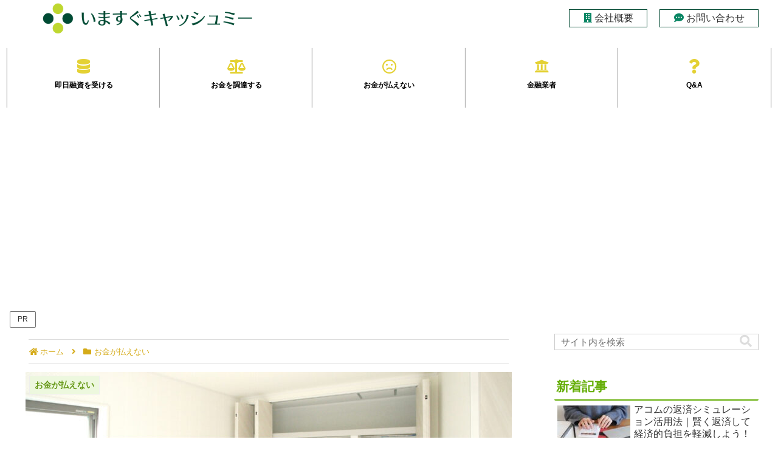

--- FILE ---
content_type: text/html; charset=utf-8
request_url: https://www.google.com/recaptcha/api2/anchor?ar=1&k=6LdDD48qAAAAAMpWTw2yDucIrt2HNnpnf2GOt_xC&co=aHR0cHM6Ly93d3cudC1zZXJhdGEuY29tOjQ0Mw..&hl=en&v=PoyoqOPhxBO7pBk68S4YbpHZ&size=invisible&anchor-ms=20000&execute-ms=30000&cb=p92bdmix2um9
body_size: 48891
content:
<!DOCTYPE HTML><html dir="ltr" lang="en"><head><meta http-equiv="Content-Type" content="text/html; charset=UTF-8">
<meta http-equiv="X-UA-Compatible" content="IE=edge">
<title>reCAPTCHA</title>
<style type="text/css">
/* cyrillic-ext */
@font-face {
  font-family: 'Roboto';
  font-style: normal;
  font-weight: 400;
  font-stretch: 100%;
  src: url(//fonts.gstatic.com/s/roboto/v48/KFO7CnqEu92Fr1ME7kSn66aGLdTylUAMa3GUBHMdazTgWw.woff2) format('woff2');
  unicode-range: U+0460-052F, U+1C80-1C8A, U+20B4, U+2DE0-2DFF, U+A640-A69F, U+FE2E-FE2F;
}
/* cyrillic */
@font-face {
  font-family: 'Roboto';
  font-style: normal;
  font-weight: 400;
  font-stretch: 100%;
  src: url(//fonts.gstatic.com/s/roboto/v48/KFO7CnqEu92Fr1ME7kSn66aGLdTylUAMa3iUBHMdazTgWw.woff2) format('woff2');
  unicode-range: U+0301, U+0400-045F, U+0490-0491, U+04B0-04B1, U+2116;
}
/* greek-ext */
@font-face {
  font-family: 'Roboto';
  font-style: normal;
  font-weight: 400;
  font-stretch: 100%;
  src: url(//fonts.gstatic.com/s/roboto/v48/KFO7CnqEu92Fr1ME7kSn66aGLdTylUAMa3CUBHMdazTgWw.woff2) format('woff2');
  unicode-range: U+1F00-1FFF;
}
/* greek */
@font-face {
  font-family: 'Roboto';
  font-style: normal;
  font-weight: 400;
  font-stretch: 100%;
  src: url(//fonts.gstatic.com/s/roboto/v48/KFO7CnqEu92Fr1ME7kSn66aGLdTylUAMa3-UBHMdazTgWw.woff2) format('woff2');
  unicode-range: U+0370-0377, U+037A-037F, U+0384-038A, U+038C, U+038E-03A1, U+03A3-03FF;
}
/* math */
@font-face {
  font-family: 'Roboto';
  font-style: normal;
  font-weight: 400;
  font-stretch: 100%;
  src: url(//fonts.gstatic.com/s/roboto/v48/KFO7CnqEu92Fr1ME7kSn66aGLdTylUAMawCUBHMdazTgWw.woff2) format('woff2');
  unicode-range: U+0302-0303, U+0305, U+0307-0308, U+0310, U+0312, U+0315, U+031A, U+0326-0327, U+032C, U+032F-0330, U+0332-0333, U+0338, U+033A, U+0346, U+034D, U+0391-03A1, U+03A3-03A9, U+03B1-03C9, U+03D1, U+03D5-03D6, U+03F0-03F1, U+03F4-03F5, U+2016-2017, U+2034-2038, U+203C, U+2040, U+2043, U+2047, U+2050, U+2057, U+205F, U+2070-2071, U+2074-208E, U+2090-209C, U+20D0-20DC, U+20E1, U+20E5-20EF, U+2100-2112, U+2114-2115, U+2117-2121, U+2123-214F, U+2190, U+2192, U+2194-21AE, U+21B0-21E5, U+21F1-21F2, U+21F4-2211, U+2213-2214, U+2216-22FF, U+2308-230B, U+2310, U+2319, U+231C-2321, U+2336-237A, U+237C, U+2395, U+239B-23B7, U+23D0, U+23DC-23E1, U+2474-2475, U+25AF, U+25B3, U+25B7, U+25BD, U+25C1, U+25CA, U+25CC, U+25FB, U+266D-266F, U+27C0-27FF, U+2900-2AFF, U+2B0E-2B11, U+2B30-2B4C, U+2BFE, U+3030, U+FF5B, U+FF5D, U+1D400-1D7FF, U+1EE00-1EEFF;
}
/* symbols */
@font-face {
  font-family: 'Roboto';
  font-style: normal;
  font-weight: 400;
  font-stretch: 100%;
  src: url(//fonts.gstatic.com/s/roboto/v48/KFO7CnqEu92Fr1ME7kSn66aGLdTylUAMaxKUBHMdazTgWw.woff2) format('woff2');
  unicode-range: U+0001-000C, U+000E-001F, U+007F-009F, U+20DD-20E0, U+20E2-20E4, U+2150-218F, U+2190, U+2192, U+2194-2199, U+21AF, U+21E6-21F0, U+21F3, U+2218-2219, U+2299, U+22C4-22C6, U+2300-243F, U+2440-244A, U+2460-24FF, U+25A0-27BF, U+2800-28FF, U+2921-2922, U+2981, U+29BF, U+29EB, U+2B00-2BFF, U+4DC0-4DFF, U+FFF9-FFFB, U+10140-1018E, U+10190-1019C, U+101A0, U+101D0-101FD, U+102E0-102FB, U+10E60-10E7E, U+1D2C0-1D2D3, U+1D2E0-1D37F, U+1F000-1F0FF, U+1F100-1F1AD, U+1F1E6-1F1FF, U+1F30D-1F30F, U+1F315, U+1F31C, U+1F31E, U+1F320-1F32C, U+1F336, U+1F378, U+1F37D, U+1F382, U+1F393-1F39F, U+1F3A7-1F3A8, U+1F3AC-1F3AF, U+1F3C2, U+1F3C4-1F3C6, U+1F3CA-1F3CE, U+1F3D4-1F3E0, U+1F3ED, U+1F3F1-1F3F3, U+1F3F5-1F3F7, U+1F408, U+1F415, U+1F41F, U+1F426, U+1F43F, U+1F441-1F442, U+1F444, U+1F446-1F449, U+1F44C-1F44E, U+1F453, U+1F46A, U+1F47D, U+1F4A3, U+1F4B0, U+1F4B3, U+1F4B9, U+1F4BB, U+1F4BF, U+1F4C8-1F4CB, U+1F4D6, U+1F4DA, U+1F4DF, U+1F4E3-1F4E6, U+1F4EA-1F4ED, U+1F4F7, U+1F4F9-1F4FB, U+1F4FD-1F4FE, U+1F503, U+1F507-1F50B, U+1F50D, U+1F512-1F513, U+1F53E-1F54A, U+1F54F-1F5FA, U+1F610, U+1F650-1F67F, U+1F687, U+1F68D, U+1F691, U+1F694, U+1F698, U+1F6AD, U+1F6B2, U+1F6B9-1F6BA, U+1F6BC, U+1F6C6-1F6CF, U+1F6D3-1F6D7, U+1F6E0-1F6EA, U+1F6F0-1F6F3, U+1F6F7-1F6FC, U+1F700-1F7FF, U+1F800-1F80B, U+1F810-1F847, U+1F850-1F859, U+1F860-1F887, U+1F890-1F8AD, U+1F8B0-1F8BB, U+1F8C0-1F8C1, U+1F900-1F90B, U+1F93B, U+1F946, U+1F984, U+1F996, U+1F9E9, U+1FA00-1FA6F, U+1FA70-1FA7C, U+1FA80-1FA89, U+1FA8F-1FAC6, U+1FACE-1FADC, U+1FADF-1FAE9, U+1FAF0-1FAF8, U+1FB00-1FBFF;
}
/* vietnamese */
@font-face {
  font-family: 'Roboto';
  font-style: normal;
  font-weight: 400;
  font-stretch: 100%;
  src: url(//fonts.gstatic.com/s/roboto/v48/KFO7CnqEu92Fr1ME7kSn66aGLdTylUAMa3OUBHMdazTgWw.woff2) format('woff2');
  unicode-range: U+0102-0103, U+0110-0111, U+0128-0129, U+0168-0169, U+01A0-01A1, U+01AF-01B0, U+0300-0301, U+0303-0304, U+0308-0309, U+0323, U+0329, U+1EA0-1EF9, U+20AB;
}
/* latin-ext */
@font-face {
  font-family: 'Roboto';
  font-style: normal;
  font-weight: 400;
  font-stretch: 100%;
  src: url(//fonts.gstatic.com/s/roboto/v48/KFO7CnqEu92Fr1ME7kSn66aGLdTylUAMa3KUBHMdazTgWw.woff2) format('woff2');
  unicode-range: U+0100-02BA, U+02BD-02C5, U+02C7-02CC, U+02CE-02D7, U+02DD-02FF, U+0304, U+0308, U+0329, U+1D00-1DBF, U+1E00-1E9F, U+1EF2-1EFF, U+2020, U+20A0-20AB, U+20AD-20C0, U+2113, U+2C60-2C7F, U+A720-A7FF;
}
/* latin */
@font-face {
  font-family: 'Roboto';
  font-style: normal;
  font-weight: 400;
  font-stretch: 100%;
  src: url(//fonts.gstatic.com/s/roboto/v48/KFO7CnqEu92Fr1ME7kSn66aGLdTylUAMa3yUBHMdazQ.woff2) format('woff2');
  unicode-range: U+0000-00FF, U+0131, U+0152-0153, U+02BB-02BC, U+02C6, U+02DA, U+02DC, U+0304, U+0308, U+0329, U+2000-206F, U+20AC, U+2122, U+2191, U+2193, U+2212, U+2215, U+FEFF, U+FFFD;
}
/* cyrillic-ext */
@font-face {
  font-family: 'Roboto';
  font-style: normal;
  font-weight: 500;
  font-stretch: 100%;
  src: url(//fonts.gstatic.com/s/roboto/v48/KFO7CnqEu92Fr1ME7kSn66aGLdTylUAMa3GUBHMdazTgWw.woff2) format('woff2');
  unicode-range: U+0460-052F, U+1C80-1C8A, U+20B4, U+2DE0-2DFF, U+A640-A69F, U+FE2E-FE2F;
}
/* cyrillic */
@font-face {
  font-family: 'Roboto';
  font-style: normal;
  font-weight: 500;
  font-stretch: 100%;
  src: url(//fonts.gstatic.com/s/roboto/v48/KFO7CnqEu92Fr1ME7kSn66aGLdTylUAMa3iUBHMdazTgWw.woff2) format('woff2');
  unicode-range: U+0301, U+0400-045F, U+0490-0491, U+04B0-04B1, U+2116;
}
/* greek-ext */
@font-face {
  font-family: 'Roboto';
  font-style: normal;
  font-weight: 500;
  font-stretch: 100%;
  src: url(//fonts.gstatic.com/s/roboto/v48/KFO7CnqEu92Fr1ME7kSn66aGLdTylUAMa3CUBHMdazTgWw.woff2) format('woff2');
  unicode-range: U+1F00-1FFF;
}
/* greek */
@font-face {
  font-family: 'Roboto';
  font-style: normal;
  font-weight: 500;
  font-stretch: 100%;
  src: url(//fonts.gstatic.com/s/roboto/v48/KFO7CnqEu92Fr1ME7kSn66aGLdTylUAMa3-UBHMdazTgWw.woff2) format('woff2');
  unicode-range: U+0370-0377, U+037A-037F, U+0384-038A, U+038C, U+038E-03A1, U+03A3-03FF;
}
/* math */
@font-face {
  font-family: 'Roboto';
  font-style: normal;
  font-weight: 500;
  font-stretch: 100%;
  src: url(//fonts.gstatic.com/s/roboto/v48/KFO7CnqEu92Fr1ME7kSn66aGLdTylUAMawCUBHMdazTgWw.woff2) format('woff2');
  unicode-range: U+0302-0303, U+0305, U+0307-0308, U+0310, U+0312, U+0315, U+031A, U+0326-0327, U+032C, U+032F-0330, U+0332-0333, U+0338, U+033A, U+0346, U+034D, U+0391-03A1, U+03A3-03A9, U+03B1-03C9, U+03D1, U+03D5-03D6, U+03F0-03F1, U+03F4-03F5, U+2016-2017, U+2034-2038, U+203C, U+2040, U+2043, U+2047, U+2050, U+2057, U+205F, U+2070-2071, U+2074-208E, U+2090-209C, U+20D0-20DC, U+20E1, U+20E5-20EF, U+2100-2112, U+2114-2115, U+2117-2121, U+2123-214F, U+2190, U+2192, U+2194-21AE, U+21B0-21E5, U+21F1-21F2, U+21F4-2211, U+2213-2214, U+2216-22FF, U+2308-230B, U+2310, U+2319, U+231C-2321, U+2336-237A, U+237C, U+2395, U+239B-23B7, U+23D0, U+23DC-23E1, U+2474-2475, U+25AF, U+25B3, U+25B7, U+25BD, U+25C1, U+25CA, U+25CC, U+25FB, U+266D-266F, U+27C0-27FF, U+2900-2AFF, U+2B0E-2B11, U+2B30-2B4C, U+2BFE, U+3030, U+FF5B, U+FF5D, U+1D400-1D7FF, U+1EE00-1EEFF;
}
/* symbols */
@font-face {
  font-family: 'Roboto';
  font-style: normal;
  font-weight: 500;
  font-stretch: 100%;
  src: url(//fonts.gstatic.com/s/roboto/v48/KFO7CnqEu92Fr1ME7kSn66aGLdTylUAMaxKUBHMdazTgWw.woff2) format('woff2');
  unicode-range: U+0001-000C, U+000E-001F, U+007F-009F, U+20DD-20E0, U+20E2-20E4, U+2150-218F, U+2190, U+2192, U+2194-2199, U+21AF, U+21E6-21F0, U+21F3, U+2218-2219, U+2299, U+22C4-22C6, U+2300-243F, U+2440-244A, U+2460-24FF, U+25A0-27BF, U+2800-28FF, U+2921-2922, U+2981, U+29BF, U+29EB, U+2B00-2BFF, U+4DC0-4DFF, U+FFF9-FFFB, U+10140-1018E, U+10190-1019C, U+101A0, U+101D0-101FD, U+102E0-102FB, U+10E60-10E7E, U+1D2C0-1D2D3, U+1D2E0-1D37F, U+1F000-1F0FF, U+1F100-1F1AD, U+1F1E6-1F1FF, U+1F30D-1F30F, U+1F315, U+1F31C, U+1F31E, U+1F320-1F32C, U+1F336, U+1F378, U+1F37D, U+1F382, U+1F393-1F39F, U+1F3A7-1F3A8, U+1F3AC-1F3AF, U+1F3C2, U+1F3C4-1F3C6, U+1F3CA-1F3CE, U+1F3D4-1F3E0, U+1F3ED, U+1F3F1-1F3F3, U+1F3F5-1F3F7, U+1F408, U+1F415, U+1F41F, U+1F426, U+1F43F, U+1F441-1F442, U+1F444, U+1F446-1F449, U+1F44C-1F44E, U+1F453, U+1F46A, U+1F47D, U+1F4A3, U+1F4B0, U+1F4B3, U+1F4B9, U+1F4BB, U+1F4BF, U+1F4C8-1F4CB, U+1F4D6, U+1F4DA, U+1F4DF, U+1F4E3-1F4E6, U+1F4EA-1F4ED, U+1F4F7, U+1F4F9-1F4FB, U+1F4FD-1F4FE, U+1F503, U+1F507-1F50B, U+1F50D, U+1F512-1F513, U+1F53E-1F54A, U+1F54F-1F5FA, U+1F610, U+1F650-1F67F, U+1F687, U+1F68D, U+1F691, U+1F694, U+1F698, U+1F6AD, U+1F6B2, U+1F6B9-1F6BA, U+1F6BC, U+1F6C6-1F6CF, U+1F6D3-1F6D7, U+1F6E0-1F6EA, U+1F6F0-1F6F3, U+1F6F7-1F6FC, U+1F700-1F7FF, U+1F800-1F80B, U+1F810-1F847, U+1F850-1F859, U+1F860-1F887, U+1F890-1F8AD, U+1F8B0-1F8BB, U+1F8C0-1F8C1, U+1F900-1F90B, U+1F93B, U+1F946, U+1F984, U+1F996, U+1F9E9, U+1FA00-1FA6F, U+1FA70-1FA7C, U+1FA80-1FA89, U+1FA8F-1FAC6, U+1FACE-1FADC, U+1FADF-1FAE9, U+1FAF0-1FAF8, U+1FB00-1FBFF;
}
/* vietnamese */
@font-face {
  font-family: 'Roboto';
  font-style: normal;
  font-weight: 500;
  font-stretch: 100%;
  src: url(//fonts.gstatic.com/s/roboto/v48/KFO7CnqEu92Fr1ME7kSn66aGLdTylUAMa3OUBHMdazTgWw.woff2) format('woff2');
  unicode-range: U+0102-0103, U+0110-0111, U+0128-0129, U+0168-0169, U+01A0-01A1, U+01AF-01B0, U+0300-0301, U+0303-0304, U+0308-0309, U+0323, U+0329, U+1EA0-1EF9, U+20AB;
}
/* latin-ext */
@font-face {
  font-family: 'Roboto';
  font-style: normal;
  font-weight: 500;
  font-stretch: 100%;
  src: url(//fonts.gstatic.com/s/roboto/v48/KFO7CnqEu92Fr1ME7kSn66aGLdTylUAMa3KUBHMdazTgWw.woff2) format('woff2');
  unicode-range: U+0100-02BA, U+02BD-02C5, U+02C7-02CC, U+02CE-02D7, U+02DD-02FF, U+0304, U+0308, U+0329, U+1D00-1DBF, U+1E00-1E9F, U+1EF2-1EFF, U+2020, U+20A0-20AB, U+20AD-20C0, U+2113, U+2C60-2C7F, U+A720-A7FF;
}
/* latin */
@font-face {
  font-family: 'Roboto';
  font-style: normal;
  font-weight: 500;
  font-stretch: 100%;
  src: url(//fonts.gstatic.com/s/roboto/v48/KFO7CnqEu92Fr1ME7kSn66aGLdTylUAMa3yUBHMdazQ.woff2) format('woff2');
  unicode-range: U+0000-00FF, U+0131, U+0152-0153, U+02BB-02BC, U+02C6, U+02DA, U+02DC, U+0304, U+0308, U+0329, U+2000-206F, U+20AC, U+2122, U+2191, U+2193, U+2212, U+2215, U+FEFF, U+FFFD;
}
/* cyrillic-ext */
@font-face {
  font-family: 'Roboto';
  font-style: normal;
  font-weight: 900;
  font-stretch: 100%;
  src: url(//fonts.gstatic.com/s/roboto/v48/KFO7CnqEu92Fr1ME7kSn66aGLdTylUAMa3GUBHMdazTgWw.woff2) format('woff2');
  unicode-range: U+0460-052F, U+1C80-1C8A, U+20B4, U+2DE0-2DFF, U+A640-A69F, U+FE2E-FE2F;
}
/* cyrillic */
@font-face {
  font-family: 'Roboto';
  font-style: normal;
  font-weight: 900;
  font-stretch: 100%;
  src: url(//fonts.gstatic.com/s/roboto/v48/KFO7CnqEu92Fr1ME7kSn66aGLdTylUAMa3iUBHMdazTgWw.woff2) format('woff2');
  unicode-range: U+0301, U+0400-045F, U+0490-0491, U+04B0-04B1, U+2116;
}
/* greek-ext */
@font-face {
  font-family: 'Roboto';
  font-style: normal;
  font-weight: 900;
  font-stretch: 100%;
  src: url(//fonts.gstatic.com/s/roboto/v48/KFO7CnqEu92Fr1ME7kSn66aGLdTylUAMa3CUBHMdazTgWw.woff2) format('woff2');
  unicode-range: U+1F00-1FFF;
}
/* greek */
@font-face {
  font-family: 'Roboto';
  font-style: normal;
  font-weight: 900;
  font-stretch: 100%;
  src: url(//fonts.gstatic.com/s/roboto/v48/KFO7CnqEu92Fr1ME7kSn66aGLdTylUAMa3-UBHMdazTgWw.woff2) format('woff2');
  unicode-range: U+0370-0377, U+037A-037F, U+0384-038A, U+038C, U+038E-03A1, U+03A3-03FF;
}
/* math */
@font-face {
  font-family: 'Roboto';
  font-style: normal;
  font-weight: 900;
  font-stretch: 100%;
  src: url(//fonts.gstatic.com/s/roboto/v48/KFO7CnqEu92Fr1ME7kSn66aGLdTylUAMawCUBHMdazTgWw.woff2) format('woff2');
  unicode-range: U+0302-0303, U+0305, U+0307-0308, U+0310, U+0312, U+0315, U+031A, U+0326-0327, U+032C, U+032F-0330, U+0332-0333, U+0338, U+033A, U+0346, U+034D, U+0391-03A1, U+03A3-03A9, U+03B1-03C9, U+03D1, U+03D5-03D6, U+03F0-03F1, U+03F4-03F5, U+2016-2017, U+2034-2038, U+203C, U+2040, U+2043, U+2047, U+2050, U+2057, U+205F, U+2070-2071, U+2074-208E, U+2090-209C, U+20D0-20DC, U+20E1, U+20E5-20EF, U+2100-2112, U+2114-2115, U+2117-2121, U+2123-214F, U+2190, U+2192, U+2194-21AE, U+21B0-21E5, U+21F1-21F2, U+21F4-2211, U+2213-2214, U+2216-22FF, U+2308-230B, U+2310, U+2319, U+231C-2321, U+2336-237A, U+237C, U+2395, U+239B-23B7, U+23D0, U+23DC-23E1, U+2474-2475, U+25AF, U+25B3, U+25B7, U+25BD, U+25C1, U+25CA, U+25CC, U+25FB, U+266D-266F, U+27C0-27FF, U+2900-2AFF, U+2B0E-2B11, U+2B30-2B4C, U+2BFE, U+3030, U+FF5B, U+FF5D, U+1D400-1D7FF, U+1EE00-1EEFF;
}
/* symbols */
@font-face {
  font-family: 'Roboto';
  font-style: normal;
  font-weight: 900;
  font-stretch: 100%;
  src: url(//fonts.gstatic.com/s/roboto/v48/KFO7CnqEu92Fr1ME7kSn66aGLdTylUAMaxKUBHMdazTgWw.woff2) format('woff2');
  unicode-range: U+0001-000C, U+000E-001F, U+007F-009F, U+20DD-20E0, U+20E2-20E4, U+2150-218F, U+2190, U+2192, U+2194-2199, U+21AF, U+21E6-21F0, U+21F3, U+2218-2219, U+2299, U+22C4-22C6, U+2300-243F, U+2440-244A, U+2460-24FF, U+25A0-27BF, U+2800-28FF, U+2921-2922, U+2981, U+29BF, U+29EB, U+2B00-2BFF, U+4DC0-4DFF, U+FFF9-FFFB, U+10140-1018E, U+10190-1019C, U+101A0, U+101D0-101FD, U+102E0-102FB, U+10E60-10E7E, U+1D2C0-1D2D3, U+1D2E0-1D37F, U+1F000-1F0FF, U+1F100-1F1AD, U+1F1E6-1F1FF, U+1F30D-1F30F, U+1F315, U+1F31C, U+1F31E, U+1F320-1F32C, U+1F336, U+1F378, U+1F37D, U+1F382, U+1F393-1F39F, U+1F3A7-1F3A8, U+1F3AC-1F3AF, U+1F3C2, U+1F3C4-1F3C6, U+1F3CA-1F3CE, U+1F3D4-1F3E0, U+1F3ED, U+1F3F1-1F3F3, U+1F3F5-1F3F7, U+1F408, U+1F415, U+1F41F, U+1F426, U+1F43F, U+1F441-1F442, U+1F444, U+1F446-1F449, U+1F44C-1F44E, U+1F453, U+1F46A, U+1F47D, U+1F4A3, U+1F4B0, U+1F4B3, U+1F4B9, U+1F4BB, U+1F4BF, U+1F4C8-1F4CB, U+1F4D6, U+1F4DA, U+1F4DF, U+1F4E3-1F4E6, U+1F4EA-1F4ED, U+1F4F7, U+1F4F9-1F4FB, U+1F4FD-1F4FE, U+1F503, U+1F507-1F50B, U+1F50D, U+1F512-1F513, U+1F53E-1F54A, U+1F54F-1F5FA, U+1F610, U+1F650-1F67F, U+1F687, U+1F68D, U+1F691, U+1F694, U+1F698, U+1F6AD, U+1F6B2, U+1F6B9-1F6BA, U+1F6BC, U+1F6C6-1F6CF, U+1F6D3-1F6D7, U+1F6E0-1F6EA, U+1F6F0-1F6F3, U+1F6F7-1F6FC, U+1F700-1F7FF, U+1F800-1F80B, U+1F810-1F847, U+1F850-1F859, U+1F860-1F887, U+1F890-1F8AD, U+1F8B0-1F8BB, U+1F8C0-1F8C1, U+1F900-1F90B, U+1F93B, U+1F946, U+1F984, U+1F996, U+1F9E9, U+1FA00-1FA6F, U+1FA70-1FA7C, U+1FA80-1FA89, U+1FA8F-1FAC6, U+1FACE-1FADC, U+1FADF-1FAE9, U+1FAF0-1FAF8, U+1FB00-1FBFF;
}
/* vietnamese */
@font-face {
  font-family: 'Roboto';
  font-style: normal;
  font-weight: 900;
  font-stretch: 100%;
  src: url(//fonts.gstatic.com/s/roboto/v48/KFO7CnqEu92Fr1ME7kSn66aGLdTylUAMa3OUBHMdazTgWw.woff2) format('woff2');
  unicode-range: U+0102-0103, U+0110-0111, U+0128-0129, U+0168-0169, U+01A0-01A1, U+01AF-01B0, U+0300-0301, U+0303-0304, U+0308-0309, U+0323, U+0329, U+1EA0-1EF9, U+20AB;
}
/* latin-ext */
@font-face {
  font-family: 'Roboto';
  font-style: normal;
  font-weight: 900;
  font-stretch: 100%;
  src: url(//fonts.gstatic.com/s/roboto/v48/KFO7CnqEu92Fr1ME7kSn66aGLdTylUAMa3KUBHMdazTgWw.woff2) format('woff2');
  unicode-range: U+0100-02BA, U+02BD-02C5, U+02C7-02CC, U+02CE-02D7, U+02DD-02FF, U+0304, U+0308, U+0329, U+1D00-1DBF, U+1E00-1E9F, U+1EF2-1EFF, U+2020, U+20A0-20AB, U+20AD-20C0, U+2113, U+2C60-2C7F, U+A720-A7FF;
}
/* latin */
@font-face {
  font-family: 'Roboto';
  font-style: normal;
  font-weight: 900;
  font-stretch: 100%;
  src: url(//fonts.gstatic.com/s/roboto/v48/KFO7CnqEu92Fr1ME7kSn66aGLdTylUAMa3yUBHMdazQ.woff2) format('woff2');
  unicode-range: U+0000-00FF, U+0131, U+0152-0153, U+02BB-02BC, U+02C6, U+02DA, U+02DC, U+0304, U+0308, U+0329, U+2000-206F, U+20AC, U+2122, U+2191, U+2193, U+2212, U+2215, U+FEFF, U+FFFD;
}

</style>
<link rel="stylesheet" type="text/css" href="https://www.gstatic.com/recaptcha/releases/PoyoqOPhxBO7pBk68S4YbpHZ/styles__ltr.css">
<script nonce="mUVVnNyYkTkc87MkIzG88g" type="text/javascript">window['__recaptcha_api'] = 'https://www.google.com/recaptcha/api2/';</script>
<script type="text/javascript" src="https://www.gstatic.com/recaptcha/releases/PoyoqOPhxBO7pBk68S4YbpHZ/recaptcha__en.js" nonce="mUVVnNyYkTkc87MkIzG88g">
      
    </script></head>
<body><div id="rc-anchor-alert" class="rc-anchor-alert"></div>
<input type="hidden" id="recaptcha-token" value="[base64]">
<script type="text/javascript" nonce="mUVVnNyYkTkc87MkIzG88g">
      recaptcha.anchor.Main.init("[\x22ainput\x22,[\x22bgdata\x22,\x22\x22,\[base64]/[base64]/[base64]/ZyhXLGgpOnEoW04sMjEsbF0sVywwKSxoKSxmYWxzZSxmYWxzZSl9Y2F0Y2goayl7RygzNTgsVyk/[base64]/[base64]/[base64]/[base64]/[base64]/[base64]/[base64]/bmV3IEJbT10oRFswXSk6dz09Mj9uZXcgQltPXShEWzBdLERbMV0pOnc9PTM/bmV3IEJbT10oRFswXSxEWzFdLERbMl0pOnc9PTQ/[base64]/[base64]/[base64]/[base64]/[base64]\\u003d\x22,\[base64]\x22,\x22w7orw6EhesKUw406PUrDrCNCwpYHw7rCosOIJRs9aMOVHx7DtWzCnSReFTshwrRnworCvxbDvCDDqGBtwofClUnDg2Jjwr8VwpPCqCnDjMK0w5QpFEYrMcKCw5/CmsOyw7bDhsOgwqXCpm8UTsO6w6pNw43DscK6FmFiwq3DsHQ9a8KNw6zCp8OIL8OFwrA9EsOTEsKnSFNDw4QjKMOsw5TDuxnCusOAYhATYAILw6/CkzBHwrLDvzlWQ8K0wqduVsOFw6TDsknDm8OVwpHDqlxFODbDp8KMNUHDhU9ZOTfDv8O4wpPDj8OkwofCuD3CucKaNhHCjMKBwooaw6TDkn5nw4k6AcKrTcKXwqzDrsKYQl1rw4jDsxYcVAZibcKiw4RTY8OkwpfCmVrDpRVsecOtCAfCscOGwq7DtsK/wqrDt1tUQwYyTQJ5BsK2w4pzXHDDmMK0HcKJaRDCkx7ChzrCl8Oww7zCpDfDu8KqwofCsMOuLcOzI8OkEGXCt24xR8Kmw4DDrcKswoHDiMKOw69twq1Mw6TDlcKxfsKuwo/Ck0PCtMKYd1nDt8OkwrItOB7CrMKpFsOrD8K+w5fCv8KvWT/Cv17ChcK7w4krwqVpw4t0WW87LBVYwoTCnCLDnhtqdw5Qw4QQfxAtPcOZJ3Nzw7g0Hh4swrYheMKfbsKKQjvDlm/DtMKdw73DuXfChcOzMykCA2nCmsKDw67DosKbacOXL8O2w67Ct0vDmMKKHEXCl8KiH8O9wp3DnMONTDrCsDXDs3XDjMOCUcOFQsOPVcOIwrM1G8ONwrHCncO/[base64]/w5zClVQswojCn8O9w6bDjMKowrHCvU8jFcOEIkh7w5fCjMKnwqjDjcOYwprDuMKGwqEzw4p9S8Ksw7TCmR0VVkgMw5EwT8KIwoDCgsK2w6RvwrPCk8OkccOAwrLCh8OAR1zDrsKYwqsHw7oow4Ziam4YwqFHI38MJsKhZU/DrkQvDFQVw5jDo8OrbcOrV8OGw70Iw7Jcw7LCt8KfwonCqcKAJg7DrFrDkwFSdyvCqMO5wrsESC1aw6vClEdRwpDCt8KxIMOnwqgLwoNQwqxOwptowovDgkfCsXnDkR/[base64]/CoS3CkRHCt8O8w5bCn8O7w6JhwqF6Ew1nWGJ5w6LDq2rDkQ7DkAHCkMKDABBURgtnwqA5wod/fsKnw6hYTnTCs8KPw4vDvcK+McOwZ8Kow4TCucKfw4LDrh/CncO1w6DCisKOOUMewqvCgsOPwozDpyxDw5nDpMOAwoDDki8RwrIqFMKfZwrCvMKVw7QKfsOPPXPDs3dUCmRKbcKZw4dMByXDsUTCpXtwIFtPSjTDp8K/[base64]/Cu8OgR8Oow57CgMOYwqhPIsOWw7DCtsKuWcOnAEbDocKswqLDuzrCjg3CmMKqw77CsMKoecKHwpvCi8OaL0vCtlnCojPDh8ONw5wcwpPDiXd+w5Zew6kPGcKzw4/CognDo8OWH8KgNmFDEsOIRjvCgMOOTj15AcOCJsKfw7YbwonCnUU4QsKDwqkzNH3Dg8K9w6jDvMKywrpZw4DDgx8GVcKpwo5LImfCqcKcG8OXw6DDkMOZZsKUacKdwo4XEUIow4rCsSY5W8OQwqvCsT4CIMKwwrVgwrMDBRIhwrF3Hj4VwqNLwrAxUlhDw4/DpcK2wrkbwqIvLFzDosOBEFXDlMKVCsOtwp/[base64]/[base64]/CkRPCsn84wqbCqmHDuEM/XcKjw4bCkcKdw6fCl8OTw43Cg8OXSsKqwo/[base64]/[base64]/C8OfdkrDiWcAYgIXMsO7w5Jrw6nDqBBXDkdmDcKBwqdAQTltTi55w7t9wqAWBkZ0J8KuwplzwqA9QWRkEVhEcD/[base64]/[base64]/CsMO0w5NUwpfCnDZ1w45EwpICw7xfw7rDqMONesOkwogfwoB2O8K2OMO4UDfCqWXDjsO8XMO/b8O1wrNVw7ZjN8Orw7orwr5Sw4pxIMKTw7DDvMOeAUgfw5EQwqfDpMOGAsKIw6bDl8KTw4RNwrnCm8Olw6fDjcOESxE0w7Fhw60hBhAcw6FMPcOVZsOKwoEgwrZnwqnCvMKsw7w/[base64]/CsC0WccOOSsOoYsK0w7J0w6rCpzdBw5jDosOgTMOVRMKZecK8wrBXQGPChmfDm8OkQcOvIC3Do2MSMwtDwpwOw4DDtsK1w5xhdcKBwrE5w7PCpRQPwqvCqjDDtcO9BABZwoVpDARrw53CiEPDucKcOsOVeDAsZ8OZwqfDgALCi8KucsKzwobCgnHDm1A+DMKsMW/Ck8OzwpwQwqvDpE7Dhk1yw7J3bxrDr8KdGsKjw4bDtCgQbHd5AcKQZ8K3ID/[base64]/CnsO/SEh2QhkdOg7CksKrwoB6w5zChMKIwpEMGig1YEcLIMOiVsOjwp5vf8OOwro0w6xswrrDnl/DkUnClcOkGz45w5/CqHRzw47Dj8OAw7cqw48CJsKuwpt0EcKcw49Hw6fDpsOuG8Kgw4/[base64]/aMKge3jCuGhcbsKMPcOjGcOMw4HDlMKOIncaw4nCgMOVw6cMXhZjfW/Ci2Jpw5XCqsK6cF3Co1BHMjTDtVXDgcKCHQFjNl7DiUBrw7kKwq3CrMO4wrzDmlTDo8KoDsOaw5zCuyk9wq3CjlXDp1IaS1HCuyIxwqxcPMOow7kyw75+wrJnw7QQw7cMNsKrw70yw77CqTp5NxPCjMOcY8OSPsONw6gaNcONTQTCjXcwwr/[base64]/CsykdZ8OVBsKHA8OgUcOsNFXDijXDoQ7DiGbDjzfDusOlwrJnwqJSw4zCocKIw6HCllt8w4sMKMKTwobDiMKRwobCgA4RbMKERcKow45pfkXDpcKbwo4/OsOPWsOxMBbDgsO6w4Y7M05GHDjCoCbCvMKJBRzDu3t9w4zCiCDDlinDk8KQFELCu2bCocO/FHsUwrJ6w5Qna8KWQGdowrzDpWnCmsOZLG/CnQnCsDZyw6rCkmzChcKnwrbDvThFFcKGVMKuw6hmZsK1w5oMb8OMwonClBsiMy8EW0TCsSs4wrpafQEWbDJhw7AgwrXDrRROJMOFWh/DjyLCmkTDqcKQT8K8w6RfQgcHwr4mQFI9FMKmVHAIw4jDqjNAwpNLTsONFxcsE8OvwqrDk8OmwrzDhsOIZMO0wpMIB8K1worDpMOJwpjDmRoqXTjCtGIQwp/CjmvDkDArwrgpMcOhwrTCjsOBw47Cq8O/[base64]/wqrDkMKEDDPCgMKmPhM/wqcXw7JlwqjDvR/DrznDnW4VSsKYw4kBXcOXwq9qcRzDiMKIHCZ+NMKqw7nDiCzCsiFABF11wpTCqMO3YMOaw6djwoxcwqtbw7lnVcKxw6/DqcOxdiHDrMOpw5nCmsOmAWDCsMKLwqrCjE7Dl0DDvMO+QER/RcKWw4Bdw5XDrH7DrsOsCcKwcwHDuVfDiMKyYMOECBlSw4MnUMKWwpgjA8KmWgYQw5jClcOXwoEAwrEQRz3CvRcSw7nDs8Kfwq/CpcKwwoFiQx/CmsOYdHsbwpvCl8OGXTEWDcO7wpDCgyfCl8OLQFkwwrfCu8KEFsOZUELCpMO/w7nCmsKRw4/Dq3xTw4p/QjoDw55XfBguOXnDm8K2eUnCsVrCtk7Dj8OeWkrCmsK9AADCpm7DhV1lIcOrwo3DpW/DnXIkGgTDiFvDt8KOwpMiBgwmMMONGsKnw5XCpcOFASvDhkvDv8OqasOYw5TDjcOETW7DliPDsi95w7/[base64]/CjMOKP8OywrsLH8Omw5rCvMKow5oqF8KWfcKWTj3Ch8OVwqBkwqtHwpjDnXHDhcOZw7PCjSPDk8KCw5jDssKwBsOfcgluw6HDnE0gbMKjw4zClMOYw7LDtMKfRMKvw4bChsKvLcO/wrrDjcKbwr7DhVw8KWcLw43Cmx3CsiNzw6A/bWtqwo8uNcOFwpgSw5TDrcOCFsKkX15teHHCi8O8Lg15fsKqwroWFsONw5/DuSonb8KKFMOWw7TDvB/[base64]/KjXCosO0DTnDgcOYw4PCnXbCpMKwcsKfW8KewpJiwo8Aw7rDshzCnHvDscKIw6Y4BGFtJMK2wq7DnVbDg8K9XzvDs1cYwqDCksO/wrsPwr3Ch8Otwq/DtBPDinJneknCtDYkIsKiVMOlw50YDcKAV8OdEkEmw5DCtcO9YiLCqsKawr9lf07DvsOww6xSwqcDLcOdKcKCMC/[base64]/CoT3DpjvCq8KawoTDl2RkUcOMb8OOAsKQwrJXwrrCqw3DvsOpw7cfC8KsRsKDdsONU8K8w70Bw655wr8kUcOlw77DkMKhwokNwo/Dv8O/wroMwoMww6AFw7bDgQBQwp8dwrnDjMKZwr3DpyjChUXDvFLDgSTCr8KWw5jDlsOWwrFYLXYyEE1oaX7Cri7DmMOfwrHDm8KHccKtw5RKGQLClm0OaTjDmXITTMOkHcKqLxTCsEDDsCzCtzDDmD/[base64]/DgMOEw67DiBDDtsK9w73DuC/Dt8OoUk7CrMKUwqXCsCTDgwvDtABzw6dkFsO1cMOvwonCuxjCi8OJw4pWWcKZw6bCucKOEGk1woTCiGDCtcKqwoVxwrREOcK5AMO/[base64]/[base64]/[base64]/[base64]/CqFEjw7EXdm/DvCc5wqsqOFrDvDXDmTDCj1NdYVksB8K6w6BAX8OWGw7DosKWwpXDs8OYHcO6PMK0w6TCnw7DnMOSSTACw73Cry/DmMKIMsOpGsOOw4zCsMKEF8K2w5rCnsOgMsOow6TCscOOwqfCsMO3QQJ1w5fDoBjDiMOnwp9KO8O0w69rf8OpIsOrECrDqcK2EsO8VsOfwqMMX8KqwpHDn2ZWw4MTABcOEsO8fyzCrBkkNcObSMOAw5jCvjDDg2vCom84w5zDqTs2wr/DrSZoFUTDo8KLw4Z5w5R7KWTDklZsw4jCuFoDS2rCgsOgwqHDqA9POsKfw6ETwoLCk8OAwqnCo8OJJMKpwrgrP8OZSMKaRMOdJTAGwrfCmsKBHsKOdz9jIsO2XhnCmMOmwpcPAyPDgXnDiyvCtMOPw7bDtAvCngvCr8Ovwq05wq9Zwpk+w6/CvMKdwqbDpiUAw7MAeVnCncO2wpt7ViMiZlg6eTrDu8OXYDJDWCFWbMKCA8OeEMOofBnCvcK+LFXDi8OSLcKZw4TCpyszM2BBw6IdGsKkwrbClCJHC8KXdGrDqMKRwrhHw5EWKsO/KS3DuxTCpnwuwqcHw5jDq8Kew6XCt2Q5AlhoVMOcC8K6I8Okw6rDgARBwqHCiMKubDY/WcOIQMOZw4XCpcO4NxHDrMKbw5hhw7MuXi7DqcKNZVzDum1Aw6PCssKvc8KHwr3Ck0cGw63Dj8KWWcOEF8OHwpQtOzrCljkJNHZCwpXDrndGAcODw5XCjCvCk8O7wo4vSwvCuWLCh8Obw4NbJGFcwpUVdGLCpTHCsMOCXjwNwq/DoBETYF4BVBw/QAvDuD9iw5kUw7RGNMKhw5hrQcOgUsK/[base64]/[base64]/Cq2pOw5zCnMOYKwFcXxrDrDzCiBwRcS5bw5tdwr0uFsKBw6zCoMK2AncbwoNMZijDjsKYwpw8wr5IwovChnHCpMKrIAXCgRVZecOHMCvDqydEZMKZwq41PyN/A8Oywr0RGsK+ZsOrRUl0NHzCmcOlS8OBZHzCvcO4IGvCoDzCnGsMw4zDujpRZsO4w5nDpVM6Ai8cw6zDtcOoRz0xMcOQAcKAw7jCjU3DoMO7GcODw6VJw6nCksOBw5TDlUbCn0XDvsOBw4XDvRbCu2zCisKXw4E+w750wqxLCSsCw4/DpMKaw7McwovDkcKrfMOlwoh8A8Kew5QKJ1jCmV19wrNqw64nw6wUwr7CiMOTOmjChWXDlhPCkBvDq8KIwpPCicOweMOMXcOmTE1uw452woXCuUXDl8KaAcOUw6cNw73Cgi4yLhDCl2jCqj09w7PDsgs1XD/CpMKfDRoQw6RHasKIFG7DrWB1KcKcw7xSw4zDi8ODax/[base64]/DvsOfw6VZw7lfwrDDlsKuBFwTe8ODJjLCgmzDg8O2w4ZaNjvCkMKkR2PDgMKPw7g3w4l+woMeKlTDqcOTGMK4dcKbeVt3wrrCs1ZUCTvDg1FsCsO/FFBawqTCrcKtMUrDicKQFcKuw6vCkcKfGMOTwqkkwovDl8KxC8Oow4vCjsK4X8KmLXDClD7ClTIFUsKhw53DhMOjw7F+woMdI8K4woh/JzTCil1bH8OcXMODVx1PwrlPa8KxR8KXwofDjsKDw4JmNWDCmMOhworCujvDmGnDucOGHsKdwojDqn/Dg3/DjTDCn2wcwrESRsOSwqXCrMOew6wlwpjCusOLcA94w5hFKMOCQmVawrQfw4fDoR58VEnCrxXCpsKKw6hqfsOywoEuw5pfw7XDhsOecWlVw6TCnFQ8S8OwJ8KOOMOfwqHCpW1ZZsKewr7Dr8ODFHwhw4fDr8Ogw4YbR8OawpLCtgElR0PDiS7CssOJw6w7w6fDgsK/wpbCgADDvlzDpj7DtMOXw7R4w7h2B8Kdw7NLFysZe8OjPXlJesKiwpBjw5/CmiHDqSnDul/DhcKMwqnCgHfCrMKuwprDozvDqcOww7/DmDoAw69xw4BAw6sLZFhXG8OYw5cxw6fDq8OkwrfCtsKdXwfDkMOpehdrAsKVdcKHY8KEw6QHCcOMwpNKKjnDg8ONwpzCpysPwpHDrCPCmQTCo21KLWhKwoTCjnvCusOaQ8OJwpwuHsKEFMKLwr7CkUt6ajAVGcO5w50lwrx/[base64]/CvsOOSFwvw7jDhMOVw5lpdH/DuMKUFMOBcMO1JcKZwpBWCVoiw7FJw6nCmmTDhsKbasKgw6bDrsKew7PDnwBwamlZw7F0G8Klw7sDLgfDuzvCocK2w4LDp8K+woTCvcKfBCbDqcK8wqXDj0XDoMOpFyjCmMOlwqnCkX/[base64]/DjcO4w6U+d8OPV8KoDwDDjMK1wpYDwrnCnCvDvXPCisKmw5JIw6gxQsKQwoPDqcOYBcKvNsO5wrDDi0MAw4IXQBFWwrwFwqsmwo4ZZgodwrDCkQoTIsKKwodmw4nDkAfCqjNqdF3DgkTClcOdwqFAwo7CuDjCr8OzwoHCqcOpQ2B+worCrMOjf8OEw5/DvzPDnnfCmsK/w77DnsKzOE7DgGDChVPDqsK+NsOCZABgdF9TwqfCmAxNw4rDocOUf8OBwpTDqVRyw4AKQ8K1woNdYBRVXHHCuWTCs3tBesOjw5BaRcOawroOaXvDjilXwpPDrMKUPsOfXcKEKMOpwrrCjMKjw6Buwp1NZ8KtU0/[base64]/Cq2nClCnCjzrDtTouw79Ww6HCo2bCry5saMO4VyYgw6/CgMKxL17Cuh/[base64]/VMOENisDwrHCucKLNsOow7sWJcKPG0ELYV1wwooRbcO+w5nCn3PCmgzDuFcewqTCpsK0w7bCqMOrH8KjRRp/w6Yqw45OZsOUw4s4LjVXwq5VOHdANsOIw4vDrMKyd8ORwpvDjwXDngXCnTPCiTUQWcKFw5o9wpkuw6MYwoBawqnDuQLDsEA1FxxJCBjDuMODXcOuZ13CvcK1w5sxBh81VcOOwrs/V3w2wrwsZsKMwoIGISDCu2rCqMK0w7cRF8K/HMKSwpfCosKTw74xF8OeCMOnbcK0wqQpTMO7RgFkMcOrEArDuMK7wrZ3F8K4JGLDh8OSwoDDh8ORw6Z/VkUlOSwUw5zCu0MKwqkEfHjCoQDDgMKFb8OGw4TCqVl2fnnDnWTCkUbCssOSEsKKwqfDvTbCv3LDp8O1UQNmdsOde8K/VGRgVidzwqnChktjw5TCnsK1woARwrzCi8K6w7MLMWYcD8Otw7nDtTVJLsO5YxgnI0Iyw5IVPsKnw7zDtwJoJkdLKcOKwqYSwqRGworCgsO9wqIDRsO1VcOFFwHDksOQw7pffsK4bCR4YMKZAjLDrDg/w4MbHsOPD8OvwqNtZTAjXcKVBi7DphFifS3ClFnDrwltUsOTw43CssKRKQNjwoolwpEUw6lzYhwZwqESwr/Co2bDqsK1O0YQGcOQfhomwosHV2QnKiIONiAdHsOkT8OATMKJIR/CtlfDtU9ew7c9djh3wpTDjMKTw4PDs8K8emnDrxRBwrFaw6NNUcOYak/Crw12TcKrDcOZwqnCocOaUFcSOsKGMh5lw7XDqAQ5YnkKUEZ7PhUSe8OiUcKQw7wgC8OiNMOFIsKdCMOXEcOjBsO8BMKZw6RXw4Y7EMKpw6FbdVAuGmUjY8OBYzNBFlVqw5/[base64]/[base64]/w5YEOh/[base64]/[base64]/[base64]/VjvCpMKcwrrClhoEwqLDpH8IwoHCqxsQwoXCscKqwrdGwqAbwq7DqcKMRcOjwq3Drylhw7MJwrJ5w6HDlsKjw44cw51sBsODDCPDvQDDkcOnw7ULw7Uew6czw7EfazZUDsKwPcKowpUdAErDggfDosOmYVY0CsK7O3d/w4Q3w7DDssOlw5TCiMKhC8KBRMOfUXDDp8KnKsKpwq/CmMOdAcKrwrrCmgXDon3DpV3Dog5sDcKKNcODaAXCgsKNDEwlw7nDphzCvkVVwp7DusKVwpV9wonClsKlTsKEBMOEMMOLwr0tZAjCjFl8US/ClcO9cg44BcKrwoQXw5cGT8O5w7lOw7lWwrRjXMOjJ8KAw4ZpWQZ9w5NxwrnChMO2JcOfYAXCuMOow5tmw7PDtcKKXsOLw6vDgcOxwpIOw63CqMOjOErDsXADwoXDjsKDX2Z7b8OsHlbDmcKswo1Qw4/DosO7wr4Wwp7DulFew4Fswr17wpcYdhjCsWzCs3zCrGPCgsKcRFLCs2llfcKdXh/CmMOHw5Y9Gh1tWV1AGsOkw5jCscOgHnnDrBY9P184dF7CnS1PXAIzaVYMTcKsCFjCs8ODccKiwrvDv8KJUEEuaRbCj8O2e8KLw5PDhkTDvwfDmcOIworCuwNqDMKFwpvCjyPCvE/[base64]/[base64]/IsOcw6XClMKsDAnDpcObw6EnHD/Cj23DnVwmVcKlAUxkw5jDpWTCv8O2SE7CiXgkw5Row7XCqMKEwr7CvsKlUDHCrErCrsKVw7TCmcKvUcOdw6JIwqDCrMKnJxIkVgxOB8KQw7TColfDh1bCgR8ywqcyw7LDlcO9UMKEXhTDvVYSPcO4worCs1pLeW4vwq3CsQpfw79jSX/[base64]/w6Miwr7CjsOMwoLDihJNN8ONw6HCt8Kqw5dJY8OKZSvClsOQJQPDr8KoesOlfEVeB010w59jQEJ+EcOTYMKIwqXDs8OQw7lWbcORaMOjFThnd8K/w5rDhAbCjU/Csl/CllhWQ8KyWMOYw7xJw7M+w65JLhbDhMKFKCPCnsKzfMKbwp5qw4hIWsKGw6XCmsKNwoTDiBfCksKUw4TDosOrejrChWUsa8OMworClsKqwp9uEg04JC/CsCdnwr3Cgkw6w7bCssOEw5TCh8OrwqXDs0jDtsOaw57DqmzCtlrChsKKMgtbwoduS0LCisOLw6TCl0PDrnXDuMOpPjVPwoETw5sVbAMDfDA/LgwZN8OyAMOXTsO8wrrCuSrDgsKLw7tmMRZNCADCn28fwr7Cj8O2w6DDpW4iwqrCqwxCw47DmyVKw5NhT8K+wosuNsOww7JpciQ3wp3DsmF3BkksXsKOw7BYbVcONMKXEi/DlcO0U03CvsKkBsOdCEXDgcK0w5dTN8K+w7RKwqrDoCtnw4rDvVbDkkHCgMKew7/DlyBMD8KBw7MWcTPCscKcMTA1w60YKsOBbwE/[base64]/CtTnDnhPDjDLCjMOrwo0Lw5Apw7jCo0jCt8ORS8KBw4VNf1FywrwOwrJ/CwtKY8KAw6FSwonDjBQUwpnCjmHCnWzCgm5YwovCuMKiw7jCjBcwwqR4w7wrNsO1wqDCgcOywqDCpsK+UHkewqHCnsKcbA/DoMOKw6Mrw67DiMK0w454cGbDsMKlYw/CgMKswrx0ezRxw6VFLsO6woPDi8OwMAduwr4QJcKkwrEuLx5sw4A4UX3DpMKqdSzCgDB3WcOEw6nCjcOlw43Cu8ObwrxRworDrcOywrIWw5rCrsKpw53CosKwc0sbw5rCgMKiwpbDuRJMCilAw7XDn8O2NHHDjFHDgcOxD1/CjcOYJsK2wrzDvsO3w6/CosKWw4dfwpU+wrVww7nDuE/CuT/DtlLDlcK5w5jCjQhIwqxeV8KnecKaB8OHw4DCksK/UMOjwopxPy1feMK1bMOEwq1ew6VZecK0w6MgahUBwo0qecOwwpQrw7XDsQVLfwTDt8ONwrfCosOaKyDCgMOOwrtpwr5hw45fJMKofWoBPMOEaMOzWMOCKEnCgG83wpDDh3Azw6ZVwpo8wqHCtGouH8ODwrrDtwsKw7HCsx/DjsK0Jy7ChMK4HBt0eVtSCsOUwp/Dg0XCi8OQwozDsk/Dj8OPYA3DmVNpw7xpw5R3wqTCt8KIwqAkFcKWSznCgTLCuDzCnx3DoX9uw4XDi8KiOS1Uw48qfsK3wqB3fsKzbzl/aMOSNcOEbsOcwrXCrkTCsHgeCsO6OzHCuMKuwrjDpHdEw7BtVMOePsOcw6PDpzBxw6nDjChHw7LCjsKwwrPDhcOUwrLCnE7DoC1dw53CtSfCu8KoEhkZw7HDgMKSIzzCkcKhw4YEK2fDoD7CnMK9wqvCmTt5wq/CqDbCo8O1wpQgwpwAw63DsioOIMKJw53DvUA9P8OvZcOyJz3DosKCGCnCk8K3w7EswpssAQDCosODwoMiR8ONwosNQ8OTZcOAMsOUIwgYw7MowpsAw7nDtmPDvQnDrMKcwo7DtMKGacKBw4HCt0rDssOgQ8KEVAsfSH4KI8OCwoXDhihaw6TCoAzDsw/DmQsswpvDicONw4FWHk1yw4DDiVfDtsK3Bl1tw4luRMOCw7IcwrQiw6jDkFHCk3xyw75gwqAXw5HCnMOTwrfDjsOdw6wnLsORw7bCl3HCmcO8T13DpmnDscO6Ql/CtcO5OXHDmcOVw45qNCRFwp/[base64]/CoGLDoWnDrMKNeGtHw6jCkA7DgD/[base64]/wqHDsMKOTsK1w5vCjRBOwpNPwpRNeD/Dr3rDuh4yaDtVw50AYsKkNcKkw5cVB8KlDcKIV0Avwq3Cp8Knw7/[base64]/[base64]/DggPDs8OCRloUwr1pNXfCqcKOPcKswpN4w5Yew77DksKcw7Z3wqjCq8Ohw5/Cj1RjbArCm8KPw6/Dq0x5w4N3wr3CnFZ5wrHCuXXDpcKiw54gw7jDnMOVwpc0VsOVB8O6wq7Dp8KFwqVwXls1w4x6w6LCiCXClhwRTSYgJHDDtsKre8Kjwr1zH8KUXsKeUm8Xd8OxcwA7w4c/w51aSMKfbcOSwp7CoFPDrAUiMMKYw6jClz8GXsO7CsOQVCQxw7nDisKGEhrDs8Oaw5YqRmrDnsKqw7wWY8O5a1bDpEZ7w5Fqw4LDjcKFf8O9wqzDucKWwrfCjy94w57CvcOrEQjDn8KQw594H8OAHg8jf8KafMOLwp/Dl3Y1ZcOTNcO9w6vCojfCuMOXVMOHKinChcKEA8OGw4oXens6NMKNZMKEw5rCksKFwotBTsKvX8Ogw65kw6DDp8KgQ1XDkwplw5VBUS9Tw5rDnX3DssOTfwE1wos2SXTDmcKtwrLDmsKkwoHCscKYwoTDvQADwrrCtlPCssKewogYHzbDn8OBwobCtsKkwqNmwr/[base64]/Dn2gbwqzCtcKFwo1Jwp7DnMOVw5d/[base64]/DnX8QJkwjw6cQw6VHwqLCiWDCpnw9IFPDssOLVgrChA/CusOtIAfChsOBw63DuMKofUxgeyFBHsK+wpEVAA3DmyFbw4TCmxtGw7RywqnDjMO8fMOgwpDDrcK1X1rChcOiWMKawpBMwpPDscKMOHbDg2c8w4bDtkQFFsO9S0VIwpbCscOrwpbDsMOyBWnCtj54DsO/AcOpc8OEw44/DnfDgMOCw7HDgMOmwoDCncKqw6UdCsKPwo3Dh8OvawXCpMKrW8O6w4RAwrPCusKkwrt/P8ORQsO5wr0WwrDClMKFfnLDrMOnwqHDgEw/wpAVWcKLw6d0Yy7CncKcBHsaw5PCm2Y5wpfDhVXCkA7Ckh3CsXslworDjcK5wrvCrcO2wrQoRcOOZsOYT8KES0DCnsK3bQZHwovCn0Zswr8BA3odGGogw6HChMOiwrPDuMK5woxiw5pRRRorwqBMZhDCs8Oiw57DjcKcw5vDvwnDvGspw5/Cs8O8LMOkRRTDnnrDg0nCpcKxYls/F23CogvCs8KjwpZHFXp6w6HDnWQjb0bCtiXDmxESCTnCmcKBZ8OpUjMTwohzEcKRw7gwcncwXcOZw6LCqcKVFiRjw7/[base64]/Dq2guccOiW8OYw5cfw4UcbXRSw4w6w5doEMONP8KGw5QlDMO2wpjCvsKJPVR7w6BbwrDCsw8hwonDqMKQOWzDiMKcw5AuJcOCM8KjwpHDqcKJGMOWZwl7wrZrAcOjZcKIw7/Dux9Dwq18HQlHwqXDj8KcEMKkw4Egw6DCs8OrwqDChCREa8KuRMOPKx7DoHjCo8OiwqTDv8KRw6DDjsOqLC9ZwpJfbSRibsKjdDrCtcOWUcOqasKvw6PCpk7DjQQUwrYjw4ETwoTDqjpgNsOtw7HDgGRHw7AGAcK3wrHCosOhw6hNTsKJOgRlw7/Dp8KBfsKMccKDZ8KzwoA3wr3DqHg/woBlDwAVw4LDtMOrwp7CrmhKdMOVw6zDqsKNVsOME8KSVjYgwrplw5rCgMKkw6rChsOpCcOUwoMYwqxRHsOqw4XCmFZeacOFHsOywpV7CnPDm0zDp0rDqG/DrcK6w60kw6fDssO0w7RUFj/DuyXDvD5cw5QHaETCkU/Cu8KKw45hJQIvw47DrsOzw4rCssKcPn8Dw5glwo1cRRFNecOCcDjDscO3w5fCnsKdwrrDrsOCwrbDvxvDiMOzCArCiT8bNkJcwofDqcOJJMOCKMO3Km/DgsKnw70qYsKBCmQkV8KXQ8KbVQfCm0DDgMOAwpfDocO4S8OWwqrDocK2w6zDt1I2wrgtwqkUIVYKfg5hwo3ClnbCpEHDmTzDnCvDh1/[base64]/Cm3PDmcO0w4l+BsK8JcKPScKlVkHDtcOdTgdkdwo6w6pmwqjChcO/woUFwp3Cpxsuw7/[base64]/DosKodcO/w6dSwpTCtcKow6zCrnl3wqPCmsKdA8KqwpLCk8OvCHXDi3PDt8K8wo/Dv8KUZcKLPiXCsMKAwqHDvAfDn8OTPx7ChsK5WWsdw60fw4fDiHTDt0bDnMKYwpACVlzDnAzDlsK7bsKDZcOnfMKAUSrDtyFcwpRUPMOKQTomIAZYw5LCl8K4O0PDusOKwrTDv8ObXVYbWm7Do8OpZcOuWCUMH0JOwpLCmTlpwq7DgsOkAi4cwpTCtMKLwoB+w58Lw6/CtVx1w4IDFShqw6jDocKJwqfChEnDvg9sXsK7d8OhwqvDpMODw5c1E1lRYkUxdsObb8KqFcOTLkrCgcOVV8KocMODwoDChhHDhQg5PV1hwo7DssONSh3CvsKgamLClMK/CSXCgAzDg1PDvBjCsMKKw7s5w7jCtXx9WE3DpsOuWcO8wpxgel/[base64]/CgcK+IsKuwo3Do8KFw4pgw4LDvmUIPi3ClsK/wpzDtw/DvsKKw4k3e8OoIcO9aMK5wqZaw6nDuTbDvgHClS7Dmi/[base64]/[base64]/ClBPDg2wvZMOHwrXDlz4kK8KVwrFQdcOFGT3Do8KIGsO2E8O8ESXDvcOyTsOMRiAWYkLDpMK+GcOCwqt9BVlCw6gLBcKCw4PDjcK1PcKbwrAAYhXDthXCvF0PdcO4BcOMw5rCsADDjMKXVcO4PHzDucO/NFwYSDTChSPCtsOJw7LDtQrDtF4lw7BacQQFLFlkWcOpwq3Cvj/CgibCsMO2w6YzwqZTw4AAecKHQ8Owwr5YAjk2bVPDu2cYXcOLwoZRwqHDsMOhbsKtw5jCn8Opwq3Dj8O9KMObw7dgXsOgw57Cl8Kqwp/CqcOsw58eVMKYXsOKwpfDk8KBwolpwqrDssONHhoGFTRIw4hKEGQ1w71EwqooHSjClMKpw7kxwq1lQGXCvMOoTBLChUUvwprCv8KIfwXDsiIpwo/DtcK4w4HDkcKXwrwuwplPMhYJD8Oew43DvwrCvUZienzDncOEf8OewrDDvsOqw4TCpsKEw5TCtTVXwp1yWcKrRsO8w7PCn0Y5wq4kVsK6MsKZw5rDuMO3w55tE8KGwqctD8KYLSF+w4bCjcOZwq/Dm1MbTXE3EcKCwp3CvjN5w7weWMK2wqRuccK0w5bDo0Bqwr4ewqBfwpkmw5XChH7CisK2LjnCoE3Dm8OnDUrCjsKbSDvCiMOVV0Ekw5HCmz7DkcO8UMKAbxDCpsONw4PDtMKBwo7DlHQCf1ZUWMKUOnx7wp1bRcOowp1JKVd5w6/CowYoIwNmwq3Dk8OxAcOlw5pJw5tTw5A/[base64]/w6Bla20Bw6vDnMOkw6nDvsKiAF3DvEPDjsKyIitrOVXDqMOGfsO1UA5KKQQwJy3CoMKOKHEuUWQtwqbCu3/[base64]/CkXltAcKZP07DqsKydsKhEX7Co8ODP8OLBVHDsMOhJl3DvhXCrcOAS8K8ZyjDtMKHOXYMTi55RMOyYhYUwroPQ8KBw6sYw5nDg0VOwrvCpMKNwoPDmcKaS8OdfiAQYQ90T3zDlcOhGxgKIsK7K0HCvsKiwqHDoC4fwrzCkcOkY3IIwrZEbsKwc8KTHW/CncKxw71vGBnDlsOQbsKVw7sGwrzDgjrCqhvDriNfwqEwwqbDssOcwosOMlnDtsOAwq/Dmhx2w7jDi8OOAMK+w7TDjz7DqsO8wrXCg8K6wobDjcOywrnDq1PDl8O9w49OYyBhwrjCusOWw4bDlhZoGWzDuCVOB8KXFsOIw67CiMKFwoldwplcLsOhKCvCkCXCtwPCicKHZ8OxwqB5bcOXBsOZw6PCk8OeIcKRXsKow7XDvF8+EcOpdiLCjBnDgmLDoB8ywowrXl/Ds8Kdw5PDpcK3EsORNsKyWsKYUMKaNWNEwpcyBFQ7wqrDvcOJMQTCsMO5AMODw5Qwwr8TAcOPwpPDhsKmOcOvFifDjsKzORdrb2XCvloww7AFw6jDtMKTPcOedsKSw45Ow6MuLGhiJFbDicOpwpPDjsKjY0YdV8KLJCEBw6lyQih7CMKUScKWM1HCmC7CtnJVwq/[base64]/DribDp8Kzwr/CoMORwrXDijLCs0M/[base64]/ClMKiRcOmP8KwbMKiIAPDlcOawoARwpbChUlLATrCvcKmw70uTcKxRWfCtDjDhFEzwpV6YyJnwrc6fcOiBGLCvC/CksOkw5FVwpsnw6bCi0rDu8KiwpF+wq4WwoBDwroqaA/CsMKYwroOK8KiX8ONwqdEXCwrLxogXMKxwrkEwpjDqlA+w6PDs0UYfMK6BsKuccOfIMKww65UMsO8w4Esw5vDrSpjwogYCMOmwrQyfApkwpELakjDsG5UwrRiMsOYw57CrcKDWUVfwpIZNzLCpwnDk8Kww5wXwoBywojDlR7CrsKTwoPDvcKqIkYvwqjDuU/Cu8OAAgjDpcOmYcKtw4HCnGfCiMObDsKsMFvDiyl+wq3DoMKfRcO/[base64]/[base64]/bQHDrMOYRhIbwpRjwoMFwoLCtHfDgcO+w7cYIsOWC8O1FsKfEsOrZMKHfsKzGMOvwphBwq9jwronwo9CCMK7UBrDrcKEVHUdHCxzJ8OdcsO1QsKNw4kXSFLCny/CkUXDl8K/w5B2TkvCr8KpwpTCrcOSwqzCsMOdw5xeUMKEOU4JwpLDicONRgzDrGJqbsKbIGXDoMKZwodlFsKjwqBpw4TDqsO4FhQTw5nCscK7Imk2w5HDrwPDiU3Cs8OSAsOqIQcMw5HDgw7CtCXDpBx5w7RfGMOUwrXDhjNxwrYgwq4QRMKuwqMhBz3DgT/Dl8KIwrVWN8KKwpdCw7FDwopjw65Pwp42w5jCiMK2BUDCkyJ4w6lpwqzDolvCj3d8w7kZw751w6lxwovDoTwraMK3XcOTw6jCp8O2w4lVwqTDvsK0wrvDsGMZwrQtw7vDtifCu3HDv0PCqGXCvcK2w7nDhsKOVnxYw60iwq/DmX/CusKmwqPDmRBaI3/DrcOnQi0ACsKeVjUTwoPDhh7CkcKHSnbCoMO7dsOqw5PCicO5w7jDncKlwr3Cu0tdwq0AIcK1w6wtwrlnw57CtwbDlsKAQQ3CscKLV1XDncOsWX1hEsO4d8KpwoLDvcODwqjDgmYUcnLDs8Kpwq1iwqzDq0bDvcKSw6DDt8O/wo8sw6TCpMK+RSHDsSRwEjPDhjFDw7JxYEzDoRfCicKvaR3DgMKDwpY3BycdI8OmKcKxw7HCjsKWwovCmg8eDG7Cl8O9P8KdwrsER2DCh8OHwpDDpRFsQjDDmsKaesOHwrPDjg1MwrUfwpnCkMK3KcOqw53CtgPCjmQqwqvDpiRNwpXDgsKqwrXClsKHW8OYwpnCnG/CrUTCh1J6w5zDm1XCsMKaFGMCXMObw5XDmyd6KB7Dn8OQGcKawrzDkiHDv8OpF8OsAXtQSMOiT8OYQDkpZsOwFcKRw5vCoMK7wovCpyhJw7x/w4PDkMOSK8KZT8OZGMOIHMO3JcKuw7/DpCfCpjLDrVZKEcKKw4/ClcOiw7nCuMK6UMKewoXDqWxmIzDCgnrCmR1NXsKUwpzCrXfDmlo5BsOgwoRhwrpzVwDCqREdVsKaw5LDgcOQwptnbsKRH8O5w7l5wokqwrDDjcKBwrY6QknCnMK1wpUKwpZGNcOvfMKCw5HDowkEbMOZJMKVw7zDn8OUeyJpw5TDogPDo3fCmA1/[base64]/wq3Di1UvNhJyw5MkwrvCqEsIw71fw4PDsHbDu8ONJMKsw4XDicKHfcO3w7QsWcO0\x22],null,[\x22conf\x22,null,\x226LdDD48qAAAAAMpWTw2yDucIrt2HNnpnf2GOt_xC\x22,0,null,null,null,1,[21,125,63,73,95,87,41,43,42,83,102,105,109,121],[1017145,913],0,null,null,null,null,0,null,0,null,700,1,null,0,\[base64]/76lBhnEnQkZnOKMAhnM8xEZ\x22,0,0,null,null,1,null,0,0,null,null,null,0],\x22https://www.t-serata.com:443\x22,null,[3,1,1],null,null,null,1,3600,[\x22https://www.google.com/intl/en/policies/privacy/\x22,\x22https://www.google.com/intl/en/policies/terms/\x22],\x22r5cE6sNArAVg/9hg3q/dVkm+yznU7H7B+mviesFyVF4\\u003d\x22,1,0,null,1,1769251117568,0,0,[129],null,[235],\x22RC-2G6opfHT8nnn-Q\x22,null,null,null,null,null,\x220dAFcWeA4MpYP4yZtiN2VzBQKRFpESD6nTX8ovm4E5FwCzWtWibtna52vL-S7GtlR0TLtVIRyA8kdpaOSsoqG8XUKwzbtHjEeVaA\x22,1769333917624]");
    </script></body></html>

--- FILE ---
content_type: text/html; charset=utf-8
request_url: https://www.google.com/recaptcha/api2/aframe
body_size: -248
content:
<!DOCTYPE HTML><html><head><meta http-equiv="content-type" content="text/html; charset=UTF-8"></head><body><script nonce="99Erd4gkpNrDZy6QRJuVEw">/** Anti-fraud and anti-abuse applications only. See google.com/recaptcha */ try{var clients={'sodar':'https://pagead2.googlesyndication.com/pagead/sodar?'};window.addEventListener("message",function(a){try{if(a.source===window.parent){var b=JSON.parse(a.data);var c=clients[b['id']];if(c){var d=document.createElement('img');d.src=c+b['params']+'&rc='+(localStorage.getItem("rc::a")?sessionStorage.getItem("rc::b"):"");window.document.body.appendChild(d);sessionStorage.setItem("rc::e",parseInt(sessionStorage.getItem("rc::e")||0)+1);localStorage.setItem("rc::h",'1769247519218');}}}catch(b){}});window.parent.postMessage("_grecaptcha_ready", "*");}catch(b){}</script></body></html>